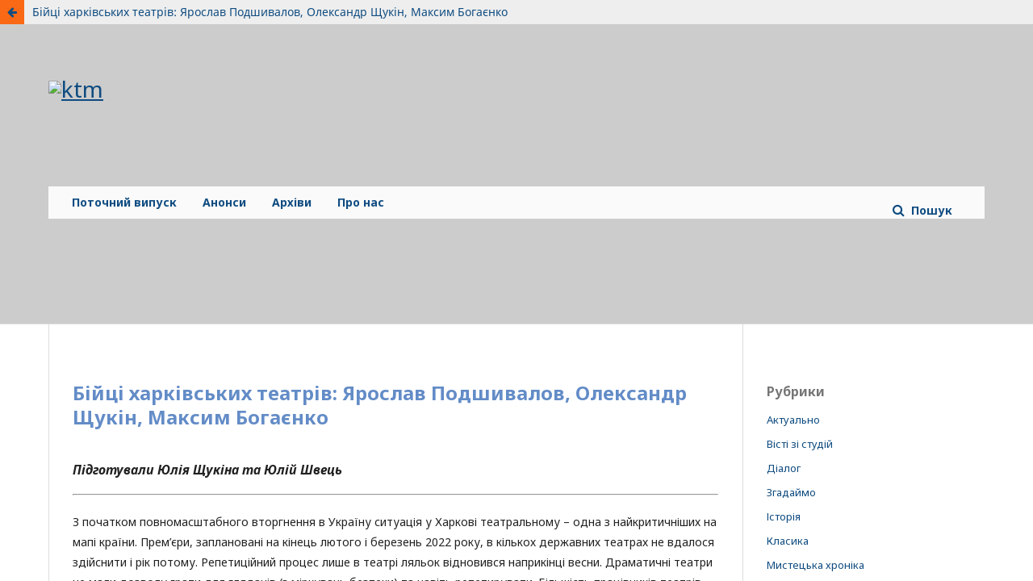

--- FILE ---
content_type: text/html; charset=utf-8
request_url: https://ktm.ukma.edu.ua/index.php/ktm/article/view/314/341
body_size: 1029
content:
<!DOCTYPE html>
<html lang="uk-UA" xml:lang="uk-UA">
<head>
	<meta charset="utf-8">
	<meta name="viewport" content="width=device-width, initial-scale=1.0">
	<title>
		Перегляд Бійці харківських театрів: Ярослав Подшивалов, Олександр Щукін, Максим Богаєнко
							| Журнал “Кіно-Театр”
			</title>

	
<link rel="icon" href="https://ktm.ukma.edu.ua/public/journals/1/favicon_uk_UA.png">
<meta name="generator" content="Open Journal Systems 3.3.0.14">
<link rel="alternate" type="application/atom+xml" href="https://ktm.ukma.edu.ua/index.php/ktm/gateway/plugin/AnnouncementFeedGatewayPlugin/atom">
<link rel="alternate" type="application/rdf+xml" href="https://ktm.ukma.edu.ua/index.php/ktm/gateway/plugin/AnnouncementFeedGatewayPlugin/rss">
<link rel="alternate" type="application/rss+xml" href="https://ktm.ukma.edu.ua/index.php/ktm/gateway/plugin/AnnouncementFeedGatewayPlugin/rss2">
	<link rel="stylesheet" href="https://ktm.ukma.edu.ua/index.php/ktm/$$$call$$$/page/page/css?name=stylesheet" type="text/css" /><link rel="stylesheet" href="https://ktm.ukma.edu.ua/index.php/ktm/$$$call$$$/page/page/css?name=font" type="text/css" /><link rel="stylesheet" href="https://ktm.ukma.edu.ua/lib/pkp/styles/fontawesome/fontawesome.css?v=3.3.0.14" type="text/css" /><style type="text/css">.pkp_structure_head { background: center / cover no-repeat url("https://ktm.ukma.edu.ua/public/journals/1/");}</style><link rel="stylesheet" href="https://ktm.ukma.edu.ua/public/journals/1/styleSheet.css?d=2021-03-21+17%3A26%3A26" type="text/css" />
</head>
<body class="pkp_page_article pkp_op_view">

		<header class="header_view">

		
		<a href="https://ktm.ukma.edu.ua/index.php/ktm/article/view/314" class="return">
			<span class="pkp_screen_reader">
				Повернутися до подробиць статті
			</span>
		</a>

		<a href="https://ktm.ukma.edu.ua/index.php/ktm/article/view/314" class="title">
			Бійці харківських театрів: Ярослав Подшивалов, Олександр Щукін, Максим Богаєнко
		</a>
	</header>

	<div id="htmlContainer" class="galley_view" style="overflow:visible;-webkit-overflow-scrolling:touch">
									<iframe name="htmlFrame" src="				https://ktm.ukma.edu.ua/index.php/ktm/article/download/314/341?inline=1
			" title="##submission.representationOfTitle##" allowfullscreen webkitallowfullscreen></iframe>
	</div>
	
</body>
</html>


--- FILE ---
content_type: text/html; charset=UTF-8
request_url: https://ktm.ukma.edu.ua/index.php/ktm/article/download/314/341?inline=1
body_size: 11921
content:
<!DOCTYPE html>
<html lang="en-US" xml:lang="en-US">

<head>

    <meta charset="UTF-8">
    <meta name="viewport" content="width=device-width, initial-scale=1.0">
    <title> Бійці харківських театрів: Ярослав Подшивалов, Олександр Щукін, Максим Богаєнко</title>
    <!-- link href="/public/journals/css/style.css" rel="stylesheet" type="text/css" -->
	<link href="/public/journals/1/styleSheet.css" rel="stylesheet" type="text/css">
    <link href="https://maxcdn.bootstrapcdn.com/font-awesome/4.2.0/css/font-awesome.min.css" rel="stylesheet"
        media="screen" />
    <link rel="preconnect" href="https://fonts.gstatic.com">
    <link href="https://fonts.googleapis.com/css2?family=Noto+Sans:ital,wght@0,400;0,700;1,400;1,700&display=swap"
        rel="stylesheet">
   <script src="https://ajax.googleapis.com/ajax/libs/jquery/2.2.2/jquery.min.js"></script>
   <script src="https://ktm.ukma.edu.ua/plugins/themes/default/js/lib/popper/popper.js" type="text/javascript"></script>
   <script src="https://ktm.ukma.edu.ua/plugins/themes/default/js/lib/bootstrap/util.js" type="text/javascript"></script>
   <script src="https://ktm.ukma.edu.ua/plugins/themes/default/js/lib/bootstrap/dropdown.js" type="text/javascript"></script>
   <script src="https://ktm.ukma.edu.ua/plugins/themes/default/js/main.js"></script>
   <script src="/public/journals/script.js"></script>
   
</head>

<body class="pkp_page_issue pkp_op_current has_site_logo" dir="ltr">

    <div class="pkp_structure_page">

        <div id="header"></div>

        <div class="pkp_structure_content has_sidebar">
            <div class="pkp_structure_main" role="main">



                <a id="pkp_content_main"></a>

<h1> Бійці харківських театрів: Ярослав Подшивалов, Олександр Щукін, Максим Богаєнко </h1>

<h3><i>Підготували Юлія Щукіна та Юлій Швець</i></h3>


                <hr>


<p>З початком повномасштабного вторгнення в Україну ситуація у Харкові театральному – одна з найкритичніших на мапі країни. Прем’єри, заплановані на кінець лютого і березень 2022 року, в кількох державних театрах не вдалося здійснити і рік потому. Репетиційний процес лише в театрі ляльок відновився наприкінці весни. Драматичні театри не мали дозволу грати для глядачів (з міркувань безпеки) та навіть репетирувати. Більшість працівників театрів або виїхали за межі міста, області, країни, або зайнялися волонтерством. Проте ситуативно склалася мистецька колаборація діячів харківських державних та приватних театрів з установами міст і навіть країн, в яких вони тимчасово опинилися. Творець театру «Нафта» Артем Вусик вже навесні відновив театр у Львові; режисер Харківського театру ім. Т. Шевченка Олександр Ковшун з частиною колективу скооперувався з митцями сцен Вінниці та підготував прем’єру «Хлібне перемир’я» Сергія Жадана, а також ініціював участь (по факту, переможну!) репертуарної вистави «шевченківців» «Калігула» на ІІІ Багдадському та VII Ербільському міжнародних фестивалях. Керівник «Харківського театру для дорослих» Кирило Душин в Мукачівському театрі поставив комедії «Дівич-вечір…» і «Білка з облізлим хвостом». Дипломниця ХНУМ ім. І. П. Котляревського Юлія Бондарчук поставила казку Неди Нежданої «Зоряна мандрівка» у театрі ім. Лесі Українки (м. Кам’янське). Софія Мельникова поставила і зіграла моновиставу за документальними свідченнями про війну «Drama Queen» у Ризькому Dirty Deal Teatro, а Ольга Турутя-Прасолова втілила «Лісову пісню» з акторами різних етносів у Театрі Брага (Португалія). </p>
<p>Після звільнення Харківської області мистецьке життя Харкова пожвавилося. У грудні 2022 останнім на неокупованих територіях України позбувся свого зв’язку з російською символікою Харківський драматичний театр, який оновленим творчим складом випустив «Возлюби ближнього свого» за Е.-М. Ремарком (режисер Володимир Давиденко). Головний режисер Театру ім. Т. Шевченка Степан Пасічник поставив український народний фарс часів війни «Нехай щастить!». </p>
<p>Від початку дії воєнного стану частина акторів та акторок (!) Харкова пішли в лави Нацгвардії та ТРО. Деяким з них ми поставили запитання: </p>
<p><b>1. Чи були ви готові до війни? Знали про її неминучість? <br>2. Як не втратити віру в мистецтво, яке, на жаль, не змогло запобігти війні? <br>3. Що змінилось у вашому світогляді з початком війни, як змінилися ваші моральні й мистецькі орієнтири? <br>4. Чи можете згадати кілька українських фільмів, вистав, які зачепили за живе? <br>5. Що будете робити після закінчення війни, або що зробите найперше? <br>6. Що надихає й допомагає триматись у важкі часи? Звідки черпаєте сили для оптимізму? </p>
Ярослав Подшивалов </b><i>(н. 1993, здобув у 2015 році фах актора і режисера театру анімації ХНУМ ім. І. Котляревського (курс Світлани Довлетової). Працював у харківських недержавних театрах «Арабески», «Нафта»; від 2019 року – актор Харківського українського драматичного театру ім. Т. Г. Шевченка. Основні ролі: Глухонімий («Самогубець»), Рей («Королева краси»), Буч («Примадонни»). 26 лютого 2022 року мав вийти на сцену в ролі Зарембського у виставі «Маклена Граса»).</i><br><b> 1.</b> До 2014 року взагалі не уявляв, що може бути війна росії з Україною. Для мене, народженого в росії (рідня батьків – уся там), той рік став переламним. До вступу до університету я, можна сказати, мислив «проросійськи», але під впливом своїх університетських педагогів Степана Пасічника і Наталії Цимбал та подій Революції Гідності мої політичні та культурні орієнтири змінилися. Тоді я збагнув, що за жодних обставин не працюватиму в російськомовному театрі. Протягом останніх восьми років – з факту анексії Криму і частини Донбасу – я розумів, що війна неминуча. Теоретично. Та як можна бути готовим практично? До того, щоб бачити смерть, не підготуєшся. Я проходив строкову службу в Нацгвардії і підписав резервний контракт, розуміючи, що конфліктом на Донбасі не обмежиться. Тим паче, що було чимало військових провокацій з боку, як каже пан Стерненко, «тимчасово існуючої російської федерації». Тому мій план на випадок війни був простий – вертатися до своєї частини Нацгвардії. І 24 лютого мені навіть думати не довелося.<br><b> 2.</b> Я не втратив віру в мистецтво, а от запобігти війні мистецтву не вдалося, адже для цього державі треба було цілеспрямовано вкладати в патріотичне виховання нації певні ресурси. Ми ж бачимо, що до 2022 року багато людей, які свідомо або несвідомо були споживачами російськомовного контенту, тим самим заохочували війну. Якби після 2014 року всі перейшли у побуті на українську, відчули себе нацією на засадах українства, тоді б, можливо, і події 2022 були в нас іншими. Я не можу судити про всю Україну, але, наприклад, у Харкові й зараз багато топонімів залишалися пов’язаними навіть не з українськими радянськими діячами, а з російськими культурними. Чому в нас пам’ятник Жукову, а не Петру Болбочану, який як військовий діяч має стосунок до Харкова? Чи був Театр ім. Пушкіна – російський поет в історії нашого міста жодним чином не відзначився. На відміну від письменників, режисерів, акторів, які жили, творили тут і вплинули на образ міста. «Червоний ренесанс» – це суцільно Харків, квінтесенцією якого стали долі і творчість мешканців Будинку «Слово». Виходить, що спочатку націю «перепрошили» терором і голодом, а потім насадили суспільству «радянські цінності», і народилися та зросли покоління, які вважають, що Харків – російськомовне, а може, вже й російське місто? В нашому місті нема театрів ім. Леся Курбаса, ім. Миколи Куліша… Ще сто років тому інтелектуал Микола Хвильовий проголосив: «Геть від Москви. Дайош Європу!» А ми не почули. Зараз маємо на околицях Харкова поспіхом перейменовані вулиці Чистякової, Бучми, Куліша, а центр у нас «окупували» представники «вєлікай русскай культури» – центральний парк ім. Горького (а він був українофобом), вулиця Пушкінська… Попри все це, я бачу велику перспективу в молоді, яка після 2014 року, і особливо після повномасштабного вторгнення, змінила свої погляди на проукраїнські. Коли ми під українським кутом подивимося на всіх своїх і чужих авторів, критично оцінимо різні періоди власної історії та зробимо висновки з новітньої історії 2014–2023 років, тоді матимемо шанс уникнути нової війни. <br><b>3-4.</b> Зараз, на жаль, не маю часу дивитися кіно. Тільки відео з низки історичних ютуб-каналів: «Історія без міфів», «Історія для дорослих», «Імені Т. Г. Шевченка». Факти і їх трактування дуже цікаві та корисні, бо формують український світогляд. Шкода, що багато часу я витратив на інше, непотрібне. Якби одразу з «нульових», коли пішов до школи, моє покоління орієнтували би не на «почитай Пушкіна», а «почитай Йогансена...». До речі, абсолютно розкішний його роман «Подорож у Слобожанську Швейцарію» я прочитав із захватом! Засади приналежності Україні необхідно прищеплювати з дитячого віку, бо поганого люди й самі навчаться. <br><b>5-6.</b> На війні нема часу думати, чим займатимусь після Перемоги. До неї ще треба дожити. Після 24 лютого я звик жити одним днем. Звичайно, є справи недороблені... «Маклена Граса», яку ми готували зі Степаном Пасічником – нам забракло трьох днів, щоб обидва акторські склади вийшли до глядачів. Найцікавіше, що історія повторилася. «Маклена Граса» була останньою виставою Куліша і Курбаса, яку вони зробили в «Березолі». Хотілося б після Перемоги все ж таки зіграти Зарембського, бо ця постановка «Маклени Граси» мені дуже подобається. Імпонує, що ідеї, закладені у виставу Пасічником, і ця історична сцена – все це пов’язує з поколінням «Березоля». З Курбасом, Гірняком та іншими. Для мене – це велика честь. Ще хотілось би завершити роботу над виставою за ідеєю Майка Йогансена (його текст зберігся не повністю) і сучасним текстом Сергія Жадана «Алло, на хвилі 477» в постановці Вірляни Ткач. А нових планів поки не будую, бо намагаюся бути корисним тут. Всі думки спрямовані на Перемогу. Бо якщо не буде Перемоги, то знову «не стане» ані Курбаса, ані Куліша, і вистави «Мина Мазайло», яку влада заборонила на півстоліття, і в якій я граю Комсомольця. Не буде і П’ятого Харкова, за висловом Юрія Шевельова. Тому ми всі тут стоїмо заради нашої України. Особисто я за це стою. І ми Переможемо, Слава Україні! </p>
<p><b>Олександр Щукін</b><i> (н. 1983, 2004 року здобув фах актора ХНУМ ім. І. Котляревського (курс Михайла Тягнієнка і Людмили Шульги). Працював у Харківському драматичному театрі, Чернігівському Молодіжному театрі, проєктах Тихона Тихомирова (Київ) «Як витратити мільйон, якого нема» і «Тільки любов, нічого особистого». Від 2018 – актор Харківського ТЮГу. Ролі: Гарольд («Гарольд і Мод»), Алекс Коротун («Механічний апельсин»), Трєплєв («Чайка»), Яша («Вишневий сад»), Степан («За двома зайцями»), Сашко («Зачарована Десна»), Сандлер («Як витратити мільйон…»), Сімус о’Кліф («Країна під пагорбами…»), Момо («Все життя попереду»). </i><br><b>1. </b>Що я можу сказати про війну, перебуваючи зараз, коли пишу відповіді, в укритті, в індивідуальному захисті та у військовій формі з шеврономпрапором України на рукаві, на укріплених позиціях під Харковом? Містом, де мій дім. Містом-Домівкою моїх рідних і мого сина, моїх друзів. Містом мого дитинства, студентства, свідомого і несвідомого життя. Містом, яке я прагну допомогти зберегти у складі моєї рідної України. Можу повторити, що за російською мовою і культурою приходять російські танки. Я це знав, але все не міг скласти думки у слова. Після перших ракет по Україні вони склалися самі. Проти сили немає іншого дієвого засобу, крім сили. Бо, на жаль, «прекрасним і розумним» не зупиниш руйнівну хвилю, що вбиває наших дітей... Тому від початку березня наполегливо звертався до військкомату, щоб мене прийняли до лав ТРО. У Харкові кількість добровольців була такою, що мене поставили «у чергу», але 13 березня я присягнув народові України. Коли у 2014 році після Революції Гідності рф напала на Україну, мало хто був до цього готовий. Але щоразу, коли прикмети війни нагадували про себе (втомлені солдати у транспорті), мій здоровий глузд підказував, що «неоголошена» війна стане відкритою. Це лише питання часу. Безпосередньо перед вторгненням я не готував тривожної валізи. Відпрацював важку різдвяно-новорічну кампанію; зіграв нову роль у «Лісовій пісні» на сцені ТЮГу (25 лютого, в день народження Лесі Українки, і кілька днів потому мали бути наступні покази). У січні відбулася дорога мені прем’єра «Назара Стодолі» (задля ролі якого я з серпня не голив вуса). Вдруге готувався зіграти її до дня народження Кобзаря 9 березня… Коли війна почалася відкрито, мені, як це не жахливо, стало легше дихати. Докори сумління від 2015 року, коли я через поранення змушений був припинити волонтерську діяльність (займався постачанням медикаментів у зону АТО), перестали бути тягарем і склалися у слова. Доки тувинець, чечен, вірмен, казах, бурят, хант, чуваш, московит, кубанський, бєлгородський, таганрозький «козак» і т. ін. будуть відчувати себе «імперцями», що б вони не говорили, не думали – вони нас не зрозуміють. <br><b>2-3.</b> Як «священнослужителі», так і «мистецтвуслужителі» після введення воєнного стану прийшли до лав ТРО ЗСУ, втім, не втрачають віри ані в Бога, ані в Мистецтво. Як першому, так і другому є місце усюди... І на війні. І хто сказав, що під час військової служби я перестав бути актором? Від своєї сутності в жодні «пікселі» не сховаєшся. Тож інколи від моїх акторських розіграшів потерпають не лише особи солдатсько-сержантського складу, а й військовослужбовці старшого і вищого офіцерського складу. Насправді ж знову відчути себе актором, вийти на імпровізовану сцену перед маленькими глядачами, переодягнутися і перевтілитися у мене від 24 лютого вийшло лише одного дня. На день святого Миколая керівник відділу Морально-психологічного забезпечення домігся, щоб саме я привітав дітей військовослужбовців перед показом нової вистави мого рідного театру «Як хоробрий Кравчик свій страх шукав». Я провів дві інтермедії без репетицій, без часу на опанування тексту. Приїхав з військової частини до ТЦ «Нікольський», на паркінгу якого театр зараз вимушено показує свої вистави, і на ходу вскочив не лише в костюм, а й у образ. І знову відчув добре знайомий всім акторам «адреналін». Був надзвичайно зворушений тим, що деякі колеги з театру спеціально приїхали на цей захід, щоб мене побачити. Було відчуття, ніби дев’ять місяців не бачив свою театральну родину. <br><b>4.</b> Для мене «подивитися кіно» – це синонім «бути вдома», але не до того на фронті. І хотів би перемкнутися та просто «подивитися фільм», але розслабитися не можу, бо постійно думки про інше. Або від хронічного недосипання, якщо вже розслабляєшся, то одразу ж і «виключаєшся». На свято Незалежності України замполіт запропонував подивитися фільм «Захар Беркут». Принесли проектор, зімпровізували екран, на якому брифінги з воєнними доповідями показують, – але не вийшло. Сконцентрувати увагу на чомусь мистецькому в умовах війни важко. Хіба ролик подивитися або пісню послухати… У Святвечір 24 грудня мав трохи вільного часу, то вирішив подивитися розрекламований комедійний серіал. Але навіть одну серію не подужав, хоча на півтори доби післясмак фільму «розцвітив» мої військові будні. <br><b>5. </b>Я щодня маю справу зі смертю ворога і друга. Буду живий – побачите, що я робитиму після закінчення війни. А як не побачите, значить, цього Вам і не треба було знати))). </p>
<p><b>Максим Богаєнко</b><i> (н. 1990, випускник 2016 року кафедр майстерності актора і режисури театру анімації ХНУМ ім. І. Котляревського (курс Світлани Фесенко). Основні ролі: Назар Стодоля в однойменній виставі Харківського ТЮГу; Лаерт у «Гамлеті» («Найкращий дебют» на Всеукраїнському фестивалі-огляді «Прем’єри сезону»).</i><br><b> 1.</b> 23-го лютого я був у кафе зі своїм другом, і ми ще одній людині палко доводили, що нічого подібного не станеться. Я був абсолютно не готовий до війни й був упевнений, що це все неперевірені чутки або ж чиїсь «страшилки». <br><b>2.</b> Якщо поглянути на російське мистецтво, то воно майже все – імперсько-воєнізоване. Навіть Пушкін з Лермонтовим. Звісно, технічно вони чудові поети, але водночас – адепти імперського мислення – тому-то в росії свободою ніколи й не пахло. У нас же, можливо, в якомусь сенсі, мистецтво здається технічно простішим, враховуючи неймовірний одвічний тиск на нього з боку величезної імперії. Однак, воно практично все – про любов, кохання, про козаків, про вольності наші, й пробуджує до якоїсь доброї дії. Отож, якщо коротко: російське мистецтво сприяло й готувало війну, українське – навпаки, запобігало їй. Це, до речі, є відповіддю і на попереднє питання – про неминучість війни. З огляду на основну спрямованість російського мистецтва, тепер я чітко розумію, що війна була неминучою, раніше ж про те, що хтось здатен мистецтво використовувати як інструмент війни, у мене чомусь навіть думки не було.<br><b> 3.</b> Війна чимало питань поставила руба, і не було часу вагатися. Потрібно було діяти, бо я лише так сприймав свою роль у світі. Зараз я відкинув багато зайвого у своєму житті. Мені стали важливі думки людей, які поряд зі мною, чи розуміють вони, що в світі відбувається, чи розуміють, чому й за що я пішов воювати. Я багатьох наших хлопців питаю, хто з них і за що воює, – мені стали вкрай важливі ці світоглядні речі. З приводу зміни моральних орієнтирів можу сказати, що у мене все з моральними орієнтирами нормально (усміхається), я людина толерантна й відкрита. Але щодо ненависті до клятої русні, то так, ненависть існує. Хоча в мене багато родичів залишилось там. Брат мені на початку війни звідти казав, мовляв, не панікуй, зараз за три дні ми вас звільнимо, і заживете як люди… З тих пір у мене зв’язок з ним обірвався, та й з усіма російськими родичами. Хоча в мене є там друзі, котрі вболівають за Україну. Я за них теж переживаю, дуже хотів би, аби вони звідти виїхали… Про мистецькі орієнтири – мені подобається все, що нині відбувається в нашому культурному просторі. Подобається співпраця наших митців з європейськими. Українську культуру я став сприймати більше в контексті світової. Гадаю, що Україна нині входить в епоху Відродження – я навіть поділив його на окремі періоди (усміхається). 2014 рік – це раннє українське Відродження. Потім воно було «середнім». Зараз воно «високе». А згодом буде… героїчне – після нашої Перемоги. <br><b>4.</b> Ще коли я був студентом, мене вразив фільм «Плем’я», хоча він дещо важкий для сприйняття. Пам’ятаю, як з друзями ходили на фільм «Поводир». Я цю стрічку пам’ятаю в деталях. Вона і моїм друзям сподобалась. Яскраве враження – стрічка «Безславні кріпаки» про Тараса Шевченка. На мій погляд, це сильна сучасна комедія. Багато фільмів, які виходять, я, на жаль, не бачу – просто не маю часу, аби спокійно подивитися. Слухаю, коли хтось із моїх друзів розмовляє про українське кіно, намагаюсь запам’ятовувати назви. От фільм «Дике поле» за Сергієм Жаданом подивився би з охотою, але ще теж руки не дійшли. Тобто, у мене ще все попереду. <br><b>5.</b> Після закінчення війни найперше поїду у Крим, аби там з друзями в компанії заспівати гучно-гучно «То моє море» – ось така у мене мрія. Якщо ж казати про якусь конкретнішу діяльність, то в мене багато планів. Але не хочу про них розповідати, бо зараз я військовий, і маю зробити все, щоб війна скінчилася. Вірю, що в Україні після перемоги буде багато можливостей – у всіх. Однак, тепер треба триматись, стояти і вистояти… 2023 року буде Перемога – я в цьому абсолютно певен. <br><b>6.</b> Оптимізм… Можливо, ця риса у мене від мами. Вона мені казала, що, як би важко не було, – далі все одно буде добре. Головне – потрібно не скиглити, а приймати ситуацію, яка виникає, жити в ній і намагатись тут і зараз покращувати щось для людей, які коло тебе. Все буде добре – це те, що я зараз і друзям своїм, і всій Україні хочу сказати. Тому що в нас потужне військо українське. Це не тільки ЗСУ, це всі, хто допомагає нам сьогодні. Це волонтери, ті, хто допомагають коштами, всі, хто вірить в нас і в нашу Перемогу. Ми самі це бачимо, і весь світ вже це побачив і зрозумів, хто такі українці. Тому ми маємо позитивно дивитись у майбутнє. Та й іншого виходу у нас нема, інакше навіщо нам, українцям, жити <i>(сміється)</i>.</p>








<div>
                    <br clear="all" />
                    <hr width="33%" size="1" align="left" />
                    <div id="ftn1">
               

            </div>


                </div>


 
<!-- Код для внутрішьотекстової зноски:  <a href="#_ftn1" name="_ftnref1" title="">[1]</a>  ле 1 - номер зноски-->

            </div><!-- pkp_structure_main -->
            <div id="rubrics"></div>

        </div><!-- pkp_structure_content -->

        
</body>

</html>

--- FILE ---
content_type: text/javascript
request_url: https://ktm.ukma.edu.ua/public/journals/script.js
body_size: 123
content:
$(document).ready(function () {
    $("#rubrics").load("/public/journals/sidebar.txt");;
    $("#header").load("/public/journals/header.txt");;
});

--- FILE ---
content_type: text/plain
request_url: https://ktm.ukma.edu.ua/public/journals/sidebar.txt
body_size: 674
content:
 <div class="pkp_structure_sidebar left" role="complementary" aria-label="Ð‘Ñ–Ñ‡Ð½Ð° Ð¿Ð°Ð½ÐµÐ»ÑŒ">
                <div class="pkp_block block_information">
                    <h2 class="title">Ð ÑƒÐ±Ñ€Ð¸ÐºÐ¸</h2>
                    <div class="content">
                        <ul>
                            <li>
                                <a href="https://ktm.ukma.edu.ua/index.php/ktm/catalog/category/actual">
                                    ÐÐºÑ‚ÑƒÐ°Ð»ÑŒÐ½Ð¾
                                </a>
                            </li>
                            <li>
                                <a href="https://ktm.ukma.edu.ua/index.php/ktm/catalog/category/visti-zi-studii">
                                    Ð’Ñ–ÑÑ‚Ñ– Ð·Ñ– ÑÑ‚ÑƒÐ´Ñ–Ð¹ 
                                </a>
                            <li>
                                <a href="https://ktm.ukma.edu.ua/index.php/ktm/catalog/category/dialog">
                                    Ð”Ñ–Ð°Ð»Ð¾Ð³
                                </a>
                            </li>
                            <li>
                                <a href="https://ktm.ukma.edu.ua/index.php/ktm/catalog/category/zhadaimo">
                                    Ð—Ð³Ð°Ð´Ð°Ð¹Ð¼Ð¾
                                </a>
                            </li>
                            <li>
                                <a href="https://ktm.ukma.edu.ua/index.php/ktm/catalog/category/history">
                                    Ð†ÑÑ‚Ð¾Ñ€Ñ–Ñ
                                </a>
                            </li>
                            <li>
                                <a href="https://ktm.ukma.edu.ua/index.php/ktm/catalog/category/classic">
                                    ÐšÐ»Ð°ÑÐ¸ÐºÐ° 
                                </a>
                            </li>
                            <li>
                                <a href="https://ktm.ukma.edu.ua/index.php/ktm/catalog/category/chronika">
                                    ÐœÐ¸ÑÑ‚ÐµÑ†ÑŒÐºÐ° Ñ…Ñ€Ð¾Ð½Ñ–ÐºÐ°
                                </a>
                            </li>
                            <li>
                                <a href="https://ktm.ukma.edu.ua/index.php/ktm/catalog/category/molode-kino">
                                    ÐœÐ¾Ð»Ð¾Ð´Ðµ ÐºÑ–Ð½Ð¾
                                </a>
                            </li>  
                            <li>
                                <a href="https://ktm.ukma.edu.ua/index.php/ktm/catalog/category/music-in-cinema">
                                    ÐœÑƒÐ·Ð¸ÐºÐ° Ð² ÐºÑ–Ð½Ð¾
                                </a>
                            </li>  
                            <li>
                                <a href="https://ktm.ukma.edu.ua/index.php/ktm/catalog/category/on-screen">
                                    ÐÐ° ÐµÐºÑ€Ð°Ð½Ð°Ñ…
                                </a>
                            </li>
                            <li>
                                <a href="https://ktm.ukma.edu.ua/index.php/ktm/catalog/category/on-stage">
                                    ÐÐ° ÑÑ†ÐµÐ½Ð°Ñ…
                                </a>
                            </li>
                            <li>
                                <a href="https://ktm.ukma.edu.ua/index.php/ktm/catalog/category/new-books">
                                    ÐÐ¾Ð²Ñ– ÐºÐ½Ð¸Ð³Ð¸ 
                                </a>
                            </li>
                            <li>
                                <a href="https://ktm.ukma.edu.ua/index.php/ktm/catalog/category/faces">
                                    ÐžÐ±Ð»Ð¸Ñ‡Ñ‡Ñ 
                                </a>
                            </li>
                            <li>
                                <a href="https://ktm.ukma.edu.ua/index.php/ktm/catalog/category/profesiia-rezhyser">
                                    ÐŸÑ€Ð¾Ñ„ÐµÑÑ–Ñ: Ñ€ÐµÐ¶Ð¸ÑÐµÑ€ 
                                </a>
                            </li>  
                            </li>
                            <li>
                                <a href="https://ktm.ukma.edu.ua/index.php/ktm/catalog/category/theory">
                                    Ð¢ÐµÐ¾Ñ€Ñ–Ñ 
                                </a>
                            </li>
                        </ul>
                    </div>
                </div>

            </div><!-- pkp_sidebar.left -->

--- FILE ---
content_type: text/plain
request_url: https://ktm.ukma.edu.ua/public/journals/header.txt
body_size: 1183
content:
        <header class="pkp_structure_head" id="headerNavigationContainer" role="banner">
            <!-- nav class="cmp_skip_to_content" aria-label="##navigation.skip.description##">
                <a href="#pkp_content_main">ÐŸÐµÑ€ÐµÐ¹Ñ‚Ð¸ Ð´Ð¾ Ð³Ð¾Ð»Ð¾Ð²Ð½Ð¾Ð³Ð¾</a>
                <a href="#siteNav">ÐŸÐµÑ€ÐµÐ¹Ñ‚Ð¸ Ð² Ð³Ð¾Ð»Ð¾Ð²Ð½Ðµ Ð½Ð°Ð²Ñ–Ð³Ð°Ñ†Ñ–Ð¹Ð½Ðµ Ð¼ÐµÐ½ÑŽ</a>
                <a href="#pkp_content_footer">ÐŸÐµÑ€ÐµÐ¹Ñ‚Ð¸ Ð½Ð° Ð½Ð¸Ð¶Ð½Ñ–Ð¹ ÐºÐ¾Ð»Ð¾Ð½Ñ‚Ð¸Ñ‚ÑƒÐ» ÑÐ°Ð¹Ñ‚Ñƒ</a>
            </nav -->

            <div class="pkp_head_wrapper">

                <div class="pkp_site_name_wrapper">
                    <div class="pkp_site_name">
                        <a href="https://ktm.ukma.edu.ua/index.php/ktm/index" class="is_img">
                            <img src="https://raw.githubusercontent.com/Trami-storm/KTM/develop/formatted/img/logo.png"
                                alt="ktm">
                        </a>
                    </div>
                </div>


                <nav class="pkp_site_nav_menu" aria-label="ÐÐ°Ð²Ñ–Ð³Ð°Ñ†Ñ–Ñ ÑÐ°Ð¹Ñ‚Ñƒ">
                    <a id="siteNav"></a>
                    <div class="pkp_navigation_primary_row">
                        <div class="pkp_navigation_primary_wrapper">
                            <ul id="navigationPrimary" class="pkp_navigation_primary pkp_nav_list">
                                <li class="">
                                    <a href="https://ktm.ukma.edu.ua/index.php/ktm/issue/current">
                                        ÐŸÐ¾Ñ‚Ð¾Ñ‡Ð½Ð¸Ð¹ Ð²Ð¸Ð¿ÑƒÑÐº
                                    </a>
                                </li>
                                <li class="">
                                    <a href="https://ktm.ukma.edu.ua/index.php/ktm/announcement">
                                        ÐÐ½Ð¾Ð½ÑÐ¸
                                    </a>
                                </li>
                                <li class="">
                                    <a href="https://ktm.ukma.edu.ua/index.php/ktm/issue/archive">
                                        ÐÑ€Ñ…Ñ–Ð²Ð¸
                                    </a>
                                </li>
                                <li class="">
                                    <a href="https://ktm.ukma.edu.ua/index.php/ktm/about">
                                        ÐŸÑ€Ð¾ Ð½Ð°Ñ
                                    </a>
                                    <ul>
                                        <li class="">
                                            <a href="https://ktm.ukma.edu.ua/index.php/ktm/about">
                                                ÐŸÑ€Ð¾ Ð¶ÑƒÑ€Ð½Ð°Ð»
                                            </a>
                                        </li>
                                        <li class="">
                                            <a href="https://ktm.ukma.edu.ua/index.php/ktm/about/submissions">
                                                ÐŸÐ¾Ð´Ð°Ð½Ð½Ñ
                                            </a>
                                        </li>
                                        <li class="">
                                            <a href="https://ktm.ukma.edu.ua/index.php/ktm/about/editorialTeam">
                                                Ð ÐµÐ´Ð°ÐºÑ†Ñ–Ð¹Ð½Ð¸Ð¹ ÑˆÑ‚Ð°Ñ‚
                                            </a>
                                        </li>
                                        <li class="">
                                            <a href="https://ktm.ukma.edu.ua/index.php/ktm/about/privacy">
                                                Ð—Ð°ÑÐ²Ð° Ð¿Ñ€Ð¾ ÐºÐ¾Ð½Ñ„Ñ–Ð´ÐµÐ½Ñ†Ñ–Ð¹Ð½Ñ–ÑÑ‚ÑŒ
                                            </a>
                                        </li>
                                        <li class="">
                                            <a href="https://ktm.ukma.edu.ua/index.php/ktm/about/contact">
                                                ÐšÐ¾Ð½Ñ‚Ð°ÐºÑ‚Ð½Ð° Ñ–Ð½Ñ„Ð¾Ñ€Ð¼Ð°Ñ†Ñ–Ñ
                                            </a>
                                        </li>
                                    </ul>
                                </li>
                            </ul>




                            <form class="pkp_search pkp_search_desktop"
                                action="https://ktm.ukma.edu.ua/index.php/ktm/search/search" method="get" role="search"
                                aria-label="ÐŸÐ¾ÑˆÑƒÐº ÑÑ‚Ð°Ñ‚ÐµÐ¹">
                                <input type="hidden" name="csrfToken" value="3f41232928a2dd6720a5ff5cc918a4d2">

                                <input name="query" value="" type="text" aria-label="ÐŸÐ¾ÑˆÑƒÐºÐ¾Ð²Ð¸Ð¹ Ð·Ð°Ð¿Ð¸Ñ‚">


                                <button type="submit">
                                    ÐŸÐ¾ÑˆÑƒÐº
                                </button>
                                <div class="search_controls" aria-hidden="true">
                                    <a href="https://ktm.ukma.edu.ua/index.php/ktm/search/search"
                                        class="headerSearchPrompt search_prompt" aria-hidden="true">
                                        ÐŸÐ¾ÑˆÑƒÐº
                                    </a>
                                    <a href="#" class="search_cancel headerSearchCancel" aria-hidden="true"></a>
                                    <span class="search_loading" aria-hidden="true"></span>
                                </div>
                            </form>
                        </div>
                    </div>

                </nav>
            </div><!-- .pkp_head_wrapper -->
        </header><!-- .pkp_structure_head -->